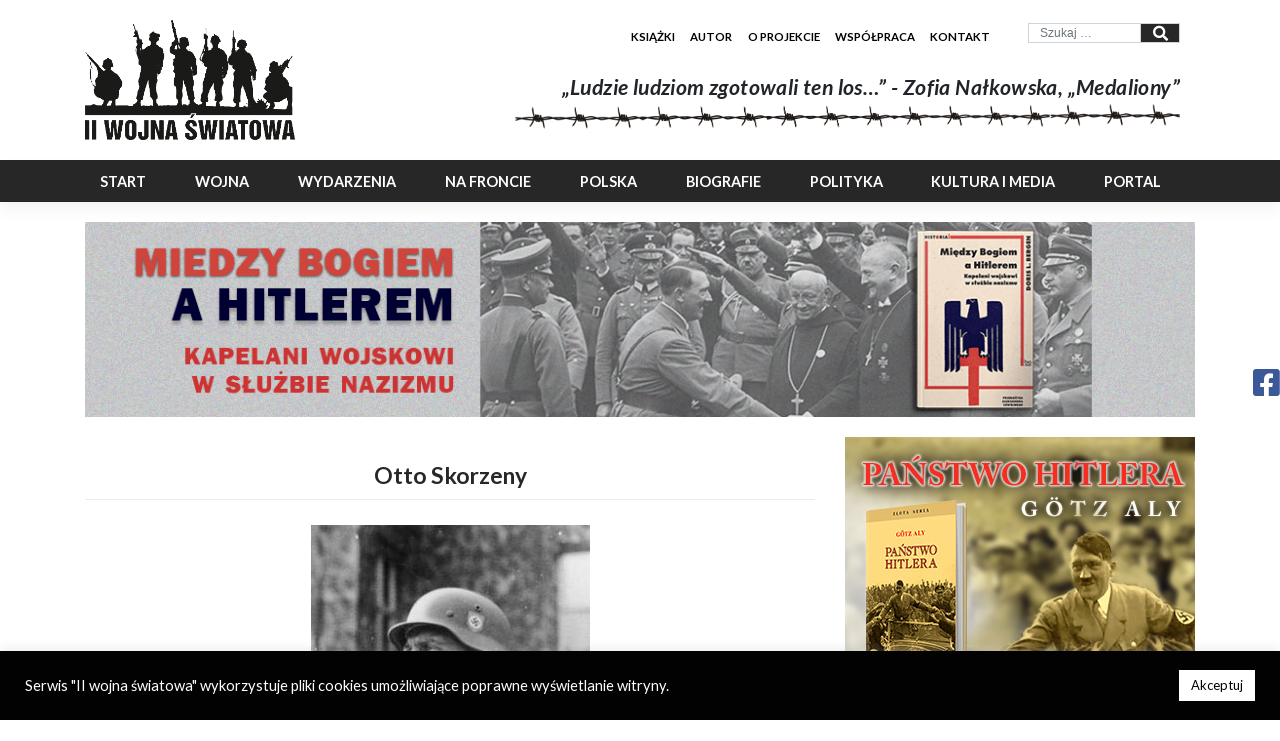

--- FILE ---
content_type: text/html; charset=utf-8
request_url: https://www.google.com/recaptcha/api2/anchor?ar=1&k=6LcNwgMcAAAAADgjAz3030QAFqi98szZJY95sW0R&co=aHR0cHM6Ly93YXJoaXN0LnBsOjQ0Mw..&hl=en&v=cLm1zuaUXPLFw7nzKiQTH1dX&size=invisible&anchor-ms=20000&execute-ms=15000&cb=8xriwnmjkj7z
body_size: 45167
content:
<!DOCTYPE HTML><html dir="ltr" lang="en"><head><meta http-equiv="Content-Type" content="text/html; charset=UTF-8">
<meta http-equiv="X-UA-Compatible" content="IE=edge">
<title>reCAPTCHA</title>
<style type="text/css">
/* cyrillic-ext */
@font-face {
  font-family: 'Roboto';
  font-style: normal;
  font-weight: 400;
  src: url(//fonts.gstatic.com/s/roboto/v18/KFOmCnqEu92Fr1Mu72xKKTU1Kvnz.woff2) format('woff2');
  unicode-range: U+0460-052F, U+1C80-1C8A, U+20B4, U+2DE0-2DFF, U+A640-A69F, U+FE2E-FE2F;
}
/* cyrillic */
@font-face {
  font-family: 'Roboto';
  font-style: normal;
  font-weight: 400;
  src: url(//fonts.gstatic.com/s/roboto/v18/KFOmCnqEu92Fr1Mu5mxKKTU1Kvnz.woff2) format('woff2');
  unicode-range: U+0301, U+0400-045F, U+0490-0491, U+04B0-04B1, U+2116;
}
/* greek-ext */
@font-face {
  font-family: 'Roboto';
  font-style: normal;
  font-weight: 400;
  src: url(//fonts.gstatic.com/s/roboto/v18/KFOmCnqEu92Fr1Mu7mxKKTU1Kvnz.woff2) format('woff2');
  unicode-range: U+1F00-1FFF;
}
/* greek */
@font-face {
  font-family: 'Roboto';
  font-style: normal;
  font-weight: 400;
  src: url(//fonts.gstatic.com/s/roboto/v18/KFOmCnqEu92Fr1Mu4WxKKTU1Kvnz.woff2) format('woff2');
  unicode-range: U+0370-0377, U+037A-037F, U+0384-038A, U+038C, U+038E-03A1, U+03A3-03FF;
}
/* vietnamese */
@font-face {
  font-family: 'Roboto';
  font-style: normal;
  font-weight: 400;
  src: url(//fonts.gstatic.com/s/roboto/v18/KFOmCnqEu92Fr1Mu7WxKKTU1Kvnz.woff2) format('woff2');
  unicode-range: U+0102-0103, U+0110-0111, U+0128-0129, U+0168-0169, U+01A0-01A1, U+01AF-01B0, U+0300-0301, U+0303-0304, U+0308-0309, U+0323, U+0329, U+1EA0-1EF9, U+20AB;
}
/* latin-ext */
@font-face {
  font-family: 'Roboto';
  font-style: normal;
  font-weight: 400;
  src: url(//fonts.gstatic.com/s/roboto/v18/KFOmCnqEu92Fr1Mu7GxKKTU1Kvnz.woff2) format('woff2');
  unicode-range: U+0100-02BA, U+02BD-02C5, U+02C7-02CC, U+02CE-02D7, U+02DD-02FF, U+0304, U+0308, U+0329, U+1D00-1DBF, U+1E00-1E9F, U+1EF2-1EFF, U+2020, U+20A0-20AB, U+20AD-20C0, U+2113, U+2C60-2C7F, U+A720-A7FF;
}
/* latin */
@font-face {
  font-family: 'Roboto';
  font-style: normal;
  font-weight: 400;
  src: url(//fonts.gstatic.com/s/roboto/v18/KFOmCnqEu92Fr1Mu4mxKKTU1Kg.woff2) format('woff2');
  unicode-range: U+0000-00FF, U+0131, U+0152-0153, U+02BB-02BC, U+02C6, U+02DA, U+02DC, U+0304, U+0308, U+0329, U+2000-206F, U+20AC, U+2122, U+2191, U+2193, U+2212, U+2215, U+FEFF, U+FFFD;
}
/* cyrillic-ext */
@font-face {
  font-family: 'Roboto';
  font-style: normal;
  font-weight: 500;
  src: url(//fonts.gstatic.com/s/roboto/v18/KFOlCnqEu92Fr1MmEU9fCRc4AMP6lbBP.woff2) format('woff2');
  unicode-range: U+0460-052F, U+1C80-1C8A, U+20B4, U+2DE0-2DFF, U+A640-A69F, U+FE2E-FE2F;
}
/* cyrillic */
@font-face {
  font-family: 'Roboto';
  font-style: normal;
  font-weight: 500;
  src: url(//fonts.gstatic.com/s/roboto/v18/KFOlCnqEu92Fr1MmEU9fABc4AMP6lbBP.woff2) format('woff2');
  unicode-range: U+0301, U+0400-045F, U+0490-0491, U+04B0-04B1, U+2116;
}
/* greek-ext */
@font-face {
  font-family: 'Roboto';
  font-style: normal;
  font-weight: 500;
  src: url(//fonts.gstatic.com/s/roboto/v18/KFOlCnqEu92Fr1MmEU9fCBc4AMP6lbBP.woff2) format('woff2');
  unicode-range: U+1F00-1FFF;
}
/* greek */
@font-face {
  font-family: 'Roboto';
  font-style: normal;
  font-weight: 500;
  src: url(//fonts.gstatic.com/s/roboto/v18/KFOlCnqEu92Fr1MmEU9fBxc4AMP6lbBP.woff2) format('woff2');
  unicode-range: U+0370-0377, U+037A-037F, U+0384-038A, U+038C, U+038E-03A1, U+03A3-03FF;
}
/* vietnamese */
@font-face {
  font-family: 'Roboto';
  font-style: normal;
  font-weight: 500;
  src: url(//fonts.gstatic.com/s/roboto/v18/KFOlCnqEu92Fr1MmEU9fCxc4AMP6lbBP.woff2) format('woff2');
  unicode-range: U+0102-0103, U+0110-0111, U+0128-0129, U+0168-0169, U+01A0-01A1, U+01AF-01B0, U+0300-0301, U+0303-0304, U+0308-0309, U+0323, U+0329, U+1EA0-1EF9, U+20AB;
}
/* latin-ext */
@font-face {
  font-family: 'Roboto';
  font-style: normal;
  font-weight: 500;
  src: url(//fonts.gstatic.com/s/roboto/v18/KFOlCnqEu92Fr1MmEU9fChc4AMP6lbBP.woff2) format('woff2');
  unicode-range: U+0100-02BA, U+02BD-02C5, U+02C7-02CC, U+02CE-02D7, U+02DD-02FF, U+0304, U+0308, U+0329, U+1D00-1DBF, U+1E00-1E9F, U+1EF2-1EFF, U+2020, U+20A0-20AB, U+20AD-20C0, U+2113, U+2C60-2C7F, U+A720-A7FF;
}
/* latin */
@font-face {
  font-family: 'Roboto';
  font-style: normal;
  font-weight: 500;
  src: url(//fonts.gstatic.com/s/roboto/v18/KFOlCnqEu92Fr1MmEU9fBBc4AMP6lQ.woff2) format('woff2');
  unicode-range: U+0000-00FF, U+0131, U+0152-0153, U+02BB-02BC, U+02C6, U+02DA, U+02DC, U+0304, U+0308, U+0329, U+2000-206F, U+20AC, U+2122, U+2191, U+2193, U+2212, U+2215, U+FEFF, U+FFFD;
}
/* cyrillic-ext */
@font-face {
  font-family: 'Roboto';
  font-style: normal;
  font-weight: 900;
  src: url(//fonts.gstatic.com/s/roboto/v18/KFOlCnqEu92Fr1MmYUtfCRc4AMP6lbBP.woff2) format('woff2');
  unicode-range: U+0460-052F, U+1C80-1C8A, U+20B4, U+2DE0-2DFF, U+A640-A69F, U+FE2E-FE2F;
}
/* cyrillic */
@font-face {
  font-family: 'Roboto';
  font-style: normal;
  font-weight: 900;
  src: url(//fonts.gstatic.com/s/roboto/v18/KFOlCnqEu92Fr1MmYUtfABc4AMP6lbBP.woff2) format('woff2');
  unicode-range: U+0301, U+0400-045F, U+0490-0491, U+04B0-04B1, U+2116;
}
/* greek-ext */
@font-face {
  font-family: 'Roboto';
  font-style: normal;
  font-weight: 900;
  src: url(//fonts.gstatic.com/s/roboto/v18/KFOlCnqEu92Fr1MmYUtfCBc4AMP6lbBP.woff2) format('woff2');
  unicode-range: U+1F00-1FFF;
}
/* greek */
@font-face {
  font-family: 'Roboto';
  font-style: normal;
  font-weight: 900;
  src: url(//fonts.gstatic.com/s/roboto/v18/KFOlCnqEu92Fr1MmYUtfBxc4AMP6lbBP.woff2) format('woff2');
  unicode-range: U+0370-0377, U+037A-037F, U+0384-038A, U+038C, U+038E-03A1, U+03A3-03FF;
}
/* vietnamese */
@font-face {
  font-family: 'Roboto';
  font-style: normal;
  font-weight: 900;
  src: url(//fonts.gstatic.com/s/roboto/v18/KFOlCnqEu92Fr1MmYUtfCxc4AMP6lbBP.woff2) format('woff2');
  unicode-range: U+0102-0103, U+0110-0111, U+0128-0129, U+0168-0169, U+01A0-01A1, U+01AF-01B0, U+0300-0301, U+0303-0304, U+0308-0309, U+0323, U+0329, U+1EA0-1EF9, U+20AB;
}
/* latin-ext */
@font-face {
  font-family: 'Roboto';
  font-style: normal;
  font-weight: 900;
  src: url(//fonts.gstatic.com/s/roboto/v18/KFOlCnqEu92Fr1MmYUtfChc4AMP6lbBP.woff2) format('woff2');
  unicode-range: U+0100-02BA, U+02BD-02C5, U+02C7-02CC, U+02CE-02D7, U+02DD-02FF, U+0304, U+0308, U+0329, U+1D00-1DBF, U+1E00-1E9F, U+1EF2-1EFF, U+2020, U+20A0-20AB, U+20AD-20C0, U+2113, U+2C60-2C7F, U+A720-A7FF;
}
/* latin */
@font-face {
  font-family: 'Roboto';
  font-style: normal;
  font-weight: 900;
  src: url(//fonts.gstatic.com/s/roboto/v18/KFOlCnqEu92Fr1MmYUtfBBc4AMP6lQ.woff2) format('woff2');
  unicode-range: U+0000-00FF, U+0131, U+0152-0153, U+02BB-02BC, U+02C6, U+02DA, U+02DC, U+0304, U+0308, U+0329, U+2000-206F, U+20AC, U+2122, U+2191, U+2193, U+2212, U+2215, U+FEFF, U+FFFD;
}

</style>
<link rel="stylesheet" type="text/css" href="https://www.gstatic.com/recaptcha/releases/cLm1zuaUXPLFw7nzKiQTH1dX/styles__ltr.css">
<script nonce="CZBCagbQk1nyHYRv42YZGQ" type="text/javascript">window['__recaptcha_api'] = 'https://www.google.com/recaptcha/api2/';</script>
<script type="text/javascript" src="https://www.gstatic.com/recaptcha/releases/cLm1zuaUXPLFw7nzKiQTH1dX/recaptcha__en.js" nonce="CZBCagbQk1nyHYRv42YZGQ">
      
    </script></head>
<body><div id="rc-anchor-alert" class="rc-anchor-alert"></div>
<input type="hidden" id="recaptcha-token" value="[base64]">
<script type="text/javascript" nonce="CZBCagbQk1nyHYRv42YZGQ">
      recaptcha.anchor.Main.init("[\x22ainput\x22,[\x22bgdata\x22,\x22\x22,\[base64]/[base64]/[base64]/[base64]/[base64]/KHEoSCw0MjUsSC5UKSxpZShILGwpKTpxKEgsNDI1LGwpLEgpKSw0MjUpLFcpLEgpKX0sRUk9ZnVuY3Rpb24obCxDLEgsVyl7dHJ5e1c9bFsoKEN8MCkrMiklM10sbFtDXT0obFtDXXwwKS0obFsoKEN8MCkrMSklM118MCktKFd8MCleKEM9PTE/[base64]/[base64]/[base64]/[base64]/[base64]/[base64]/[base64]/[base64]/[base64]/[base64]/[base64]\\u003d\\u003d\x22,\[base64]\\u003d\x22,\x22ScKfEsOSw7ckDcKSPcOjwq9VwqsBbiRsSFcoU8KewpPDmyLCq2IwMV/Dp8KPwp/DmMOzwr7DvcK2MS0sw7UhCcO7MlnDj8KTw5FSw43ChMOnEMOBwoTCqmYRwrfCg8Oxw6loJgxlwqrDscKidyNzXGTDo8Omwo7DgyZFLcK/wojDp8O4wrjCjsKULwjDllzDrsOTMMOiw7hsfUs6YRbDn1pxwrzDr2pwVsOHwozCicO2ajsRwpY2wp/[base64]/DriIQw5cvw6JsUMKeIwDCusOUB8Ktwo/Do8OQwqgJR3/CkHbDiislwqUdw6LChcKTX13Ds8OQIVXDkMO/bsK4VxvCqhlrw6Bxwq7CrA8+CcOYOyMwwpU4asKcwp3DgFPCjkzDijDCmsOCwq3DjcKBVcO/[base64]/[base64]/[base64]/fMO3woDDiHVnwqLCicOdw7EZw7rDkcO5w6DCpUTCv8O7wrsLBC7Ds8ORSy5QOcKyw60Dw5UCKygdwq85wrJ0bgbDn1IRGcKrOcOef8KiwrE/w7oCwqnDsmQnbDfDmlc9w4VfKH9wHsKPw4zDnHcpWHzCj3rClMOgEMOTw7jDvcOUawgmBitLISPDvF3ChW3Dmys0w7lhw6JswppMViMdBsK6VkFgw6kfJBjCvcKfPXbCgMOhYMKOR8Oawr/CksK6w64Uw6xzwokyV8OzI8KNw5XDmMOjwoonK8KIw5p1wpbClcOFLsOuwpRiwowceip9PBAhwrjCgcOrfsKmw54pw5DDocKmBsKSw5jClA3Crx/[base64]/CnsOkTMOzFzgCw6jDk1DCt1HDgcOgwqjDp8KnLCF0IMO3wr1BQxBqwqbDkDsJZMKPw4LCsMKPGEjDqitSRxPCvznDvMK/wr7CkD/[base64]/DqgMOw4lgdMOhW8KmW3YGwrc0MsOzM0jDtMOWHxjDjMO4CcOCW3fCsX5+AC/CuhnCp0l/[base64]/w5jDjCAWwpHDr3oHwqowwonDnMOcwpPChcKqw77DpldYwofCtmMkKiDDhsKLw5k7FH51CVnChC/[base64]/CimvDhSXCnRbDpjHCqCnDnms7UDk5woFGwofDp0tqwr/[base64]/w7bDgXzDvj3CocKvJBQ2csK6bsKowoDDpsKOVMOtWzJzJAlPwqfCo1rDnsOVwpnCu8OwccKLKQzCmTcmwqPDv8OjwpTDgMKiNSvChlUZw4rCsMOdw4l6eyPCvAksw6BSw6vDqGJDHcOFXj/DnsK7wqRdWSFxccKTwr4Hw7/Cr8OIwqUXwo7DgW4bw7RhKsObXcOwwplow5bDm8KIwo7DiTVyLwzCvXVOMMORw67DpU4LEsOIFcKZwojCh2R4NDPDhsKnCTvCjyR4HsOMw5TCmsKFbUjDgXzCn8K/L8O0JGXDmsOrO8OHwpLDsBsVwoDCq8OUOcKVacOQw73Cpjp/[base64]/DtDvCm08mUWk8S8K3w4waKcOPw5zClMKfw7UYbTBVwpfDvx3ChMKaUVpoJV7CpWXDqyZ6emx0wqDDm29yI8KubMOheR3Cp8OtwqnDg0zCssKZP0TDi8O/wpB0w6hNemAWCzDDlMO9SMOEc0wOCMOXwr0Uw4zDsC3CnHs1w4HDpcOJJsOITFrDjjYvwpdmwrrDqsK3fnzCvENBAsOywq7DlMO/HsKtw7nCtgrDiDwZDMKTQyMuRcKUWMKSwqgpw6k3wqXCgsKvw5HCoFYXwp/Ch3h5EsO+woU5FMKkMEEqS8OCw7XDocORw7vCqlLCnsKMwofDmRrDh13DtQPDv8KsLG3DhyrClEvDnhB4wq4pwrI1wqbDnjlEwpbCpyMMw73DgQfDkHrDhQfCp8Ksw4o0wrvDt8KJE0/[base64]/Dq8KDDcOSCMKsIcOsw5AFwpLCvcOsBsOQwqrCscOKCiE3woIWwrDDicOZeMKtwqRhw4TDiMKPwqJ/[base64]/c0lifD/[base64]/A15aw4BDZcKRw5sFJsO4wo4rwqvDhg/CmsOULMKBV8KVA8ORZsKVXsKmw607ERfDlG/DrgcKwpNawo81AVw+NMKnYsOVT8ONdsOjSMOxwqnCmA7ClMKOwr0OfMOeM8KzwrAnK8ORbsOrwq/CpiNLw4JDVzTCgMK+RcOfT8OBwrZhwqLCmcOzNDtNV8KncMOnaMKkcSwhH8OGw7PCgQLCl8K/wrl2TMKkYHxpbMOuwpPDgcK0RMO3woYGUsOtwpEyUHfCln/[base64]/bcOkw5Rxw5PDjCIJMw80CMOSY13CpMO/[base64]/[base64]/wqLCnMOJcBBgS8KXw5HDlcK5w4nDhsKeKU7CpcOtw5HClBDDsAPDnFY+DjrCmcO9wrAZXcK9wqdjbsOvRMKTw4UBYlXCtBXCkm7DqWrDrMObC1fDgi8Hw4rDgzPCkMO8AUhjw5jDosOkw7gFw5J2CX96fANRF8Kfw7xZw4Yqw6/[base64]/[base64]/IkHCsyPDkCrCucOzw5o0wqbCvcOXMy/DjDZYwrhoUsKcNWrDhTE6a3HDjMOuc2xHwoFGw6Viwo0twpc3YsK0JcKfw4s3wrwMM8KDSsOVwo85w7fDlFR/wqYOwrbDs8OgwqPCljM5wpPCvsOrG8OBw73Cp8KOw4ACZg89DMO5RMOBOC0Mw5M9HsOFwq/DvTMSHyXCs8O/wrZ3GsOqfFHDicONE3x/wp1xw5rDoEbChnFsKhTChcKGCsKYwpckTRcvXyEIWcKGw59UNsO3O8KmRRxOwq3DsMKjwoRbA2TCoUzCucKzB2JnWMKeSj7Cr03DqEV1TyAuw5HCqMKgwrfCmnzDv8Ogwr0RIsKhw4/Cv2rCusOIRMKpw4EaGMK+w7XDk1DDp1jCtsK1wq3CjTXCscK1X8OEw7DCh2MYScK6wpdPScOFGh9RR8KQw5YowqdIw4HDpWEIwrbDoHhjR18lIMKFGSk4OH/DukJ+ej1xAgY+ZR/Dmx7DvS3Chi3DpcKiFUXDkHzDlS5kw7XDhlpRwokwwp/DllnDiXldeHXCo1YiwoLDi07DmMKHKEXDgW0bwq9eBBrClcK8w7cOw6jDphRzDFo8w5orQcOPQmbCksOewqEsesKWR8Kiw5kjw6ldwoF+wrXCtcKlTmTCllrCh8K9LMKmw7lMw5jDjcO4w6TDrA/CoFrCgBNsL8KwwpoRwpxVw69GZMKHf8OHwovDlcOPB0zCn0/DscK6w7nCoGLDssOnwrxUwrUCwq4/woV9YMOcWGLCh8OzZ0lUJMK9w6ACYFhhw5ogwrXDtzFCccOLwpUrw4RQMMOMWMKswrbDncKnVV7CuiHChG/Dm8O/ccKXwp4eCwXCrQfCkcO5w4HDtcKqw6rCgG7CqMKWwoDDjsKRwq7CnsOOJMKjTWYeMB3Ci8OTw47DsgZsZxNdA8OiCDIAwpvDkRfDocOawp7DicOnw7/DrhvClgYFw7rDizLClVw/w4jCncKfX8Kxw6XDk8O0w6MzwoxUw7fCvkQsw6tsw44VVcKTwqPCu8K9OMOtwojCtzTCrMO+wprCvsK3aF7CqMOcwpc4w4luw4kLw6AZw7DDg1/[base64]/CjB3CiMOsw5rCvcOtLVjDtyTDtCpMwptbw51pPlE8wqnDpcKGBS92Y8O+w4txLE0XwplbPwHCtUNOa8OTwpMcw6VaI8OSecKzVDgSw5jCgCVcChJnT8OTw6cXfcKQwovCnVt7w7zChMOXw64Qwpdlw4vDl8OnwrXDiMKaHU7CpsOJwpMAwpUEw7VRwoh/Z8KHZMKxwpEtw4hBCFzDnjzCkMKbdsKjZi89w6szYMOZDxnCtA5QdcK8BcO2cMKhYcKrw5vDvMOfw7jCrcKjA8ORVcOsw7bCrh4Sw67DnzvDj8KfUg/CrHkYcsOQQsOBwoXCiQQVesKAKcOVwpZtTsO+SjxzRy7CpwAVwr7DicK/w7NEwqI/OUZDLCPClGzDlMK5wqEIWW8ZwpTDvB3Do3BtdwcvKMOywp9kCQowKMOYw6fDpMO3EcK/[base64]/CucO3wqlVw4vDpsO2w7/Dqlgbwq7DtsOQw4F0wrHCkHY3w5JSC8KQwq/[base64]/Dqkk0MjdewoDCmMOEw5BGwrPDm0XCngbDmH0dwq/DsUfDtAPCiW0aw4kZAzMDwp7DvjDDvsOPw6LCjgbDsMOmNsOwJMKGw4Uuf0E5wrp0wqQWFiHDnHvDkFnCjwfDrSXChsOsccOfw5IIwpLDuGzDoMKQwpYqwqjDjsOTX3xpAsOpNcKAwpQpwolMw4N8EBbDlBfDusKRVhLCp8KjeBBVwqZISsKwwrMww7o/[base64]/w4UowpbCrcKCwoXDoMKQwo3Dl8K/wrrChklKDRnCk8O8WMKvKGMywoJgwp3CscKIw5rDqyLCmMK7wq3DpQZqBRcWbHTCnlHDisOYw4k/[base64]/[base64]/[base64]/[base64]/CnlHDt3ZIw7gzw6fDlBx4dm4BFcKJw4lSw78lwqRNw6PCoBvCpynDm8Knwo/Dhk8ScMKcw4zDihckMcOVwp/[base64]/Co3okwqgVwq1Ow7HDlFDClMO/R8KWw6Y0PMKMQcKEwoFnHcORw41Ew6/DksKgw6bDry3CpAY+cMO5w7pgIxPCscKmC8K3WMORVCg2Fl/Cs8OhXD0xUsOLSMOOwptcGFTDk1EwIjt0wrZ9w6MyWcKlecOtw4bDqAfCqFdqeFbDqCHDrsKWLsKuJToyw40BXQnCkUJKw4M1w4/DhcKdGWzCsWHDqcKFdMKSTMK4w74vBMOeHcKEKn7DtBYGNsOMwp7DjnFSwpvCoMKJZsK3DcKbH0wAw7J2wr8uw4InfXBYP1/DoBrDicOgUTZAw6LCmcOWwoLCohN8w64/wqjDlDLDmi0twojCmcOYLMOFa8O2w7hUP8OqwpsTwqfDscKbTiREfcOaCsOhw6jDg0Jlw5MZwqzDrGTDgmFDbMKFw4Y8wp8MCXfDkMOAahnDiXJOO8KmFiLCvU/CjETDggZUCcOfMMKrw7jCpcKYw73DlsKGfsKpw5fCl13CjG/[base64]/CsMKWHhDCpcO+wozDncK3w4Jaw71GfMKkworCg8K4w4jDgFLCiMKDIiBqT3fDlMOCwrI9ATkWwqTDox9+X8Kiw48OWsKmYGPCoz3Co2LDhQs0Ky3DvcOGw65XG8OeFC3Ch8KWAmx2wr7DgcKawpXDiW/DmURJw4A0RcOnOsORfSYTwoHCtj7DhcOeMTjDqHVVw7XDssKmw5MpJcOnKn3CmcKyXGnCsGpZWsOgP8ODwp/DmsKeeMKHMcOOPnV6wqPDisKXwpzDs8KIFyfDoMKkw6t8P8Kww6PDpsKqw6kMFQnCrMKbDQs5XAXDh8Ojw6HCssK8XGY0ccOHMcOIwoYdwq1PeVjDl8O8w6ZVwq7CjTrDv3/DqcOUVcK3XBwzKsOowphnwpDDti/DmcOJUsOAHTHDoMK6csKQwo0mehJIEWJCGcOPc17CrsOWZ8OZw6LDusOmNcOww7h4wq7Co8KDwo8Yw4wpIcObGTc/w40aXcONw7Rtw580wrLCncOYwo/CiQ/CmsK5csKZMSlkT0U3bsOKQsKnw7Z7w4zCpcKmw6DCucKsw7DCuGgHegZhAi98JDBdw73DksK0JcOiCA7Clz7CkcKEwoDDvhzDncKUwo5vF0HDoQhzwq18I8Oew4sawrtrGXrDrsOHJsKqwrtrQTsbw4TCisOSBALCssKmw7/Ch3zDoMK+Cl1PwqhUw60Dd8OWwoZdUlPCqUV7w70JSsKncy/CpCzCmSzCj0dmM8KxLsORdsOrO8OpaMOew4xTFnVvImbCq8OqOwnDvsKGw6nDnxLChcK7w7JwWF3DlW/Cv1dbwo4kJsK8QsO3wo86UFZAT8ONwqJ2JcKxcRvDpCbDoQMkJBkFTsKJwox/f8KCwptIwoRrw6DCi1x3wp9IeR3DlMOPc8ORARnDpBFJI0/DtHHCncOxUMOIEzIhY07DkcOvwqfDrifCvRg/wr/CvSDCicK+w6bDqMKEHcOsw5/DtcKCZCQME8KLw5vDkWN6w5rDiGPDl8OkLH/DhlRrdWcrw6HCrQ/Dk8KgwpLDlT13woMBwohuwqktWnnDojHDhsKqw6HDvcKVUMKHYTt+bAXCmcK2DwfCvE4vw4HDs0AXw4dqRXR8AzJCwpbDucKRKVR7wrXCqlYdw4gawp/[base64]/CncKIw7NFwobCrcKkLTwRLVJGwqvCq1NBLQ7CjVtuwpPCtcK+w7BEMsOSw4YEwpNewp8BVC7CiMO2w6p0a8OVw5AHasKnwpZ5wrzCiyRbG8KFwobCiMOSw4VhwozDvgTDumEaBTojWA/DhMKpw4hfdlMAw6rDvMKzw4DCgnvCpcOSXlU/wpbDgE9/BsKWwo3DmMKYbcOaGMKewrXDk2wCP0nDvQnDtMOlwrnDjwbCmcOOJCPCgcKOw48HeHbClmLDhALDpXXClywrwrHDkU9zVRMFYsKwTiI/V3jCkcKNcmcIXMOjEcOkwr4xw6dPUMKgVXs3wpHCn8KEHTXDlcK+AcK+wrVTwpdiVBIEwpDDsD3CoR1Uw4oAw7NiccOZwqFmUDPCgMK5an0yw7jDisOYw5vDpMOzw7fDrFXDoAPCp2fDpm7Ck8KrW3XCjGYxB8Ovw5l1w6/DiX3DvsOeA1LComvDpsO0BsOTOcKKwoLClHodw6skw44RCcKtw4lKwrDDsU7CnMK/[base64]/Dv8O8w49Dw6XCkcOMNcKSwqtpSMKAbGjDuGPCumfChEdRw4MFRCl9FhjCnCgzN8OdwrJqw7bCnsOewpvCt1c3LcO4AsOLWmI4KcOqw506wo7Cky12wpIMwowBwrrCtwFvCz5aOMOUwrXDmzfCk8KfwrXCng3Cl3nDiGc/[base64]/wpN1w40Swq7DpjsxQC3DiMO2I8K2wrnCo8KWMsKgJcOFBG7DlMKYw5XCpBZ8wr/DicKyBMOHw5k2GcO6w4nDpCVUJUQywq4hb2/Dm0w+wqLCj8KnwpgOwobDmMO+w47CncK0KUPCqkHCmQfDocKEw7RRacKCfcK6wqlhHxXCh2zCqmc2wqFCNRPCs8Kfw6vDkDgsABJjwqt0wqF6woFdOi3DtHvDiEZOwrhJwronw69dwovDsk/[base64]/CmcKSBX0cIFFNL8OAwrcQw7MJwq7DmMOPwoXCsk9nwoE3wr7DgcOVw6jDkMKfKgsgwoYNHiwwwqvDl0JKwoZwwqPDpMKvwqJvEGsQQsK4w693wrY2Sz93RcOaw7w5WVZ6Rw/ChHDDp1wLwpTCpn3DusOJBT5xfsKewqbDlS3ClVw/BTjDkMO2wo84wq5Xf8Kaw7/DkcODwo7Dh8OZwr7CicKsP8O7wrfCoX7CgMKnwqBUI8KWPw5yw73CtsKuw6XCiDjCnXoPw4rCpw0lwqIcwrrCpMOjMC/[base64]/[base64]/w60bCsKXeTZvwrUfw77DgsKXwqTCrMKlcsOHwqzCq2p2w7PCoXXCv8KxW8K/KMONwoo4PsK/AcKCw5YuTMOew7TDnMKMfmkqw5x/CcOvwqxJw4x0wrTDiETCn3XCv8KgwpHCmcKVwrLCuiTCrMK7w5zCncOONMOQd2kIJGNlEmHDkFYNw6bCuzjCgMOheUsvSMKMdiDCvwHCm0HDjcOEEMKpTx/DosKdThDCp8KMCsO/al3CqXbDqCzDoAhqUMK/wq5mw4zCh8KywpTCjlHDtm5OOVl2C25aScKAHx9aw4DDt8KIBhkwLMONAS9uwqrDqsOGwptrw7fDrmbDhRvCm8KIQWzDiVcUN2hSPGc/[base64]/[base64]/[base64]/w7McwqM7wovDgcOow4PCnSwpanjCv8Ozw6cRw6MkOiDCjwTCq8KJVzbCvsKkw4zChcKow53CsiAzRTQuw4New6/CisKdwpYjLsOswrbCkQ8owojCsWHDliTCjsKtw7UIw6svf2orwrEyHcOMwqwOTWrCtgTCqGxLwpVAwo45MUrDu0PDpcKTwoRDd8OawrHCicO8cT5fw7Zjb0M7w5cVZMKhw7BiwqNFwrM1C8KVK8Kxw6MwexZyJy7ChD13PUnDscKzA8K/[base64]/CtDXDrkMQA2RqwpVXw47Cv39ywqtTw4VZBjDCqsOVRcKTw4/CrkggRxlpQR3DrMKNw63Dt8KYwrdkcsO9MjI3wprDpDdSw7/Cv8KrESbDmsK0wqwQfQDChSQIw4YGwrHDhUw4SMKqeU5GwqkJLMKDwr4jwpB6W8O4X8Ksw7Z1LzLDuEHCkcKhMcKLDsK+asK+w7nCpcKAwqUTwoDDmUEPw7XDrBXCvGlVwrMsL8KVXwDCgcOuwpjCs8OwZsKmTcKaEgcSwqxkwqgrO8OJw5/DrU/DoTp3D8KTLMKXw7HCr8KIwqbDusOgwrvCksOabMOGFhAyN8KSB0XDsMOKw5kgZjYSIlPDqsKsw4PCjAlwwq1ww5UBYBbCqcOWw5XDgsK7wqdZOsKgwpXDm2nDm8KhAxYjwpXDpnIrMsOfw5EJw5ESVsKhZStGZXNmw75FwqHCpAopw5/CjMK4MFHCm8K5w4fDgsKBwojDoMKDwqNUwrVnw7fDjnhXwofDv3IkwqHDn8O/woE+w6LCi0J+wq3CkXzDh8KMwqxXwpUfY8O5KxVMwqTDiyvCun3DnWXDn2nDuMKHCEp+wqNbwpLDmgDDi8ONwoguwoJofcO6wpPDlcKwwpHCjQQkwr3Cu8OrPQA7wr/[base64]/DnVJMW8KkwrHDs8Obw7LDosKmw4DDjxPCgE3CrMKYw6TCssKvw7LCtyjDvsKHO8K/clzDvcO3wqPDuMOPw77DnMO6wr8DMMKKwplaEBBzwpVywpJYFMO5wpDDjUfCjMOmw4zDi8KJD1tjw5AtwrfCosO1wrsSF8KkQ2jDr8Ogwp7Ch8OAwpTCuijDnRnCo8Oyw6fDgsO0wq84woZROMKLwrkMwr1TXsO7wr0QWMK3w4JHbMKGwp1hw75Jw5zCnBzDvx/CvWnCrsK/NsKHwpRRwrzDq8OYDsOCAmMaBcKrfCF3a8OUGcKRT8OQKMOSwoLDjErDlsKXw4HCty3DvwV9dzPCgCQtw7Yuw4o3woLCgS7DgD/DncKvMMOEwqRUwqDDmsK3w7fDpHsAQMKQJMK9w5bCgsO+OTNDC3jCgV0gwpLDhmd+wq/CvxDDo2Rrw7lsOx3CncKpwrgIw5bCtxVGEsKdGMK/[base64]/[base64]/[base64]/[base64]/Cs8KBwo1yw53CpDvClGrCsH7CvUvCh8O+RcK6T8OhE8OiGMKTFG8jw60Jwop+acOFD8OyGA8PwprCscKcworDsDdXw74Jw63DosKuwpICW8Otw5nClh7Cv2TDgMKXw4VsTsKJwolNw5jDi8Kdwp/ChgHCuRolb8OHwoZVTcKHC8KNcjVKZF9kworDicKKUG4IZcOJwp4jw6wlw7dHMBNhZDNTBMK0b8KUw6nClsKSw4zCrU/Dp8KEPsKjI8OmF8K2w4zDh8OOwqbCvz7CjCckOVppVFDDv8OIQcOnD8KgKcK+woESDnhSeELCqSPDtnV8wpnDpFVAYcKvwpTClMKOw4NkwoY1wr7DhcOIw6fCucOUbMKjw4HDsMKJwrZabmvCoMOzwq3DvMOXLn/CqsO4wpfCmsKeBhHDrQU7wq5SPsKkwrbDkTgaw5QPX8O+U3wjTlFaworDl0odUMOReMKue3UiSDlTPMOpwrPCicKVWsOVPHNGXHTCvhpLaQ3CscOAwqrCjVvCq0/[base64]/CghR0LcOFw7zDlsOawovDpyPDqsKmUhRzwrnDiHZ+AMOvw4Buw5LCpsOUw41nw45Jwr/Cs0lRRiXCjsK8PgMXwr7ChsKeeThIwrHCs2DCjQAEECnCsnccPhTCpXLCvxlXOk/CgcO9w67CvTHCvHcsGcOjwpkQT8ObwpUGwo3CnsKaHAxawrzCgxjCmjLDpDDCjkEESMOROsOlwoMnwoLDrBhywrbCgMKQw5/[base64]/DtsO3woHDoW3Cu8OHwo8NDyEvwohdw6UUwp/CgsKpVMK/GMKYIQvCrsOyTMOFExhMwpDDpsKuwqTDp8OFw5LDi8K2w6VXwqfCssOsSsOwacO4w4Zyw7AEwoI3JlPDlMOydcOWw7Aew4JGwr81di1Gw5UZw51UL8OCNFxAwrjDhcOiw7PDp8KbMwPDpzLDqSLDnn/CnMKLOMO7IA7Dl8OkD8Kqw5hHOHHDrk3DoBXCiw0Owq/CrxQywrvCscKiwqhbwqotIXDDqcOQwrE5A24gTsKnw7HDvMKtO8KPMsK8wpo0NsO3wpDDsMKGJDJPw6TCljxDVxtTw4/[base64]/[base64]/w5hjw5MEVcOnw6NlwpxewqfCgMOjGF/[base64]/DnR/Co8Omw7Amw4rDmcK5wpXCmVvDvsOEwpDDlMODw4pNFhTCo1/[base64]/CigdEJcKuYMKBwqFcw6Q6AcOARCspO0rClTfDisO6wpLDjUZ2w5HCm2zDm8KiKEXDl8O5KcOcw5QZHmXCtHMXXGvCr8KUIcO9wo84wrl+BgVcw6nChMKzBMKvwoR7w4/[base64]/CnMKIw7FUwojDn3ILZx7Cs8Ojwq15TcOywobDjwvDl8OQe0vCtGVRw77Cp8KFwpt6w4Q0OcOCEn1PCcKXwoQMZsO0fMO9wr3DvMO2w7DDpU91OMKNX8K1XhnCuHVOwp0BwpMEX8O6wqPCggrCrltZVMKgFMKcw7kNMlYAHgkKUsKWwq/Dkz7DiMKMwpbCmn8ZCXBsSyggw55Jw4fCnlVVwqfCukrCinbCusOiAMOEScKHwrwXPhHCmMKLdHTDuMOww4DDoQjDrAJLwpTDvXQDw4fCv0fDj8Oiw4YbwpbDi8OSwpVdwqcQw7hwwrZpdMK/GsOfKX/DtMK5MXgBccK7w6sjw63Dk23Ctx93w7nCgMO3wqRhOsKmLiXDgsOzNcOFXC7CpFzDo8KVVQVMCj7Dl8KDS1DCh8OnwqTDnCzDpxjDjcKEwotmLSMiVsOafXxpw4I4w5BGeMK0w71vennDrcOew77DkcKyI8OCw4NhYRTCk3/CtsKkbMOcw7HDgMOkwpfCpsO5wq/[base64]/CqcOPGMKHCsKNw7bDhDprUG3DusOfwpRswr55dDnCt0NlAAhGw4NKMSZow44Iw7PDl8OpwqlZX8KIwqdLO0xIJl/DssKHasOEVMO6An9pwrN9d8KTQTkZwqYPw44yw6rDusOBwp4vYCTDmcKOw4zDsjpfFmB9bMKLHGjDvcKMwppwfMKJcFoZDcKkScODwoIkWGIwdsO7QGrDgg/ChsKGw6PCjMO4fMO4wrUOw6DDicKKJTzCl8KGUMO4eBp4VMK7JkHCqAQww6bDuAjDunHCqSTDozbDqBU0wojDii/DucOjECwXM8K1wphCw7k5w6HDryE9w6lHBcKhCm3ChsONPcOjQD7Crx/[base64]/DpTZgw4zCisKqKCIzCQRbVsO9MXXCqA1kUhh7Nj7DjwXCm8OrE0U2w59CNMOkD8Kre8OEwqJuwo/DpHB9HD/CuRgATGZ4w5ZpMDDCvMOPc3vCojwUwqwbPXMEw4HDvMOkw7jCvsO4woNAw4zCmF1dwqfDkcKjw4XCpcOeWixWGsOsGibCnMKSQ8OqMDbCuAs+w7rDoMOtw4HDlMKQwowLcsOGBz7DvsKsw6Ilw7PCqxjDtMOFZsOiIsODW8KfXEZbw4FIAcKaJm7DjMOjTzzCsj/DgjErdsKAw7YKwrhiwoJXw5w4wolxw5QAIE0GwpNVw7NXQkPDrcOAI8K7bMOCHcOWTcOTSTzDpW4ew7pLcyfCt8OmDlMpW8KKdy/CrcOwc8KQw6jCvcK9YlDClsKxEEjCiMOlw63Dn8OYwoItNsKHwqgnYR7CjxbDsmXCjsO0H8OuA8OmIkxZwp/[base64]/[base64]/Dm8O9wp0tw6bCqsOBwqbCusOLUjsYGXTDn8OhOMK4QXPDsw0sa0LCqQI1w5vClAjCnMO4wpcuwr4HWnthYcKDw7IsJ31owqrCqhIuw5fDn8O9KCJvwooqw5LCvMOwN8Onw6fDuk8dw5/DoMOxUUDClMOtwrXDpQ4iNmUqw55pPcKZWjnCoBfDoMK6ccK1AsOkwr/Dtg/Cr8OdXMKJwpLDh8K5B8Ocw4Vxw7jCkilxf8OywptFLnXCpWPDtcOfwo/DscK/[base64]/CpTEQbQXCsR1DOsKRw5fCh0lfI8KFaQolScK6PB5Rw6/Co8KiUSLDicOVw5LDvyAEw5PDkcOHw6NIw6nDucOaZsKMVA8twrDCvSfCnUYFwq7Clk9TwprDoMK6LVQYacOLKA4VeHjDucO/cMKEwrLDm8OKdE42wqxiHcK9d8OVFMKSIsOgDsOrwrHDtsOCP37Csg1kw6TCi8K5YsKpwppxw47DjMOyPHlGFMOSw4fCk8O3SxQce8ObwrZFwp/DnXTDncOkwo8Zd8K0ZMOjGcO0wqPCmcOoX2kOw7Myw6xewojCj1fClMK0EMOmw7zDhiULwqdOwo12wpVPwr3DplfDpnTCvXNSw6PCp8Oow5nDmU3Dt8Oow7vDoHHCohzCvXjDoMOudXPDrSrDj8O/wpfCuMKaPsKkaMKvFMOBQMKvw7rCucKK\x22],null,[\x22conf\x22,null,\x226LcNwgMcAAAAADgjAz3030QAFqi98szZJY95sW0R\x22,0,null,null,null,0,[16,21,125,63,73,95,87,41,43,42,83,102,105,109,121],[5339200,629],0,null,null,null,null,0,null,0,null,700,1,null,0,\x22CvkBEg8I8ajhFRgAOgZUOU5CNWISDwjmjuIVGAA6BlFCb29IYxIPCJrO4xUYAToGcWNKRTNkEg8I8M3jFRgBOgZmSVZJaGISDwjiyqA3GAE6BmdMTkNIYxIPCN6/tzcYADoGZWF6dTZkEg8I2NKBMhgAOgZBcTc3dmYSDgi45ZQyGAE6BVFCT0QwEg8I0tuVNxgAOgZmZmFXQWUSDwiV2JQyGAA6BlBxNjBuZBIPCMXziDcYADoGYVhvaWFjEg8IjcqGMhgBOgZPd040dGYSDgiK/Yg3GAA6BU1mSUk0GhwIAxIYHRG78OQ3DrceDv++pQYZxJ0JGZzijAIZ\x22,0,0,null,null,1,null,0,1],\x22https://warhist.pl:443\x22,null,[3,1,1],null,null,null,1,3600,[\x22https://www.google.com/intl/en/policies/privacy/\x22,\x22https://www.google.com/intl/en/policies/terms/\x22],\x220w5Gd7OWovtHMo05qBasVoep68Hj9inYUTE9h7McQ4E\\u003d\x22,1,0,null,1,1762310280874,0,0,[240,29,251,123,190],null,[218,135,171],\x22RC-xUEMX5Gqja5tjQ\x22,null,null,null,null,null,\x220dAFcWeA5AJm63f7Rd3XLh98V6jHydZmAoOcVBlnENtyPGK3CZ7Cq7A-7TMBoPk0MFMTdUjMmAcJWn4C4GSx8Wr3aM77UyU-O5Cw\x22,1762393080840]");
    </script></body></html>

--- FILE ---
content_type: text/css
request_url: https://warhist.pl/wp-content/themes/ii-ws/assets/css/style.min.css?ver=6.8.3
body_size: 4349
content:
@import url(https://fonts.googleapis.com/css2?family=Lato:ital,wght@0,300;0,400;0,700;1,300;1,400;1,700&display=swap);

a, body, h1, h2, h3, h4, h5, p, span {
    font-family: Lato, sans-serif
}

body a {
    color: #333
}

body a:hover {
    color: #333;
    text-decoration: none
}

:root {
    --main-red: #960707;
    --main-dark: #272727
}

#content.site-content {
    padding-bottom: 0
}

.swiper-container-initialized {
    overflow-x: hidden;
    position: relative;
    max-width: 100%;
    overflow-y: hidden
}

.swiper-pagination-bullets {
    text-align: center
}

.top-header {
    padding: 20px 0
}

.top-header .top-header-logo img {
    width: 60%
}

.top-header .top-header-right .top-menu ul#menu-top-menu li a {
    font-size: .75rem;
    text-transform: uppercase;
    color: #000;
    font-weight: 600
}

.top-header .top-header-right .top-menu ul#menu-top-menu li a:hover {
    color: #960707
}

.top-header .top-header-right .top-search {
    display: flex;
    justify-content: center;
    align-content: center;
    align-items: center
}

.top-header .top-header-right .top-search .input-group-append, .top-header .top-header-right .top-search .input-group-text, .top-header .top-header-right .top-search .search-field {
    height: 20px;
    border-radius: 0
}

.top-header .top-header-right .top-search .input-group-text {
    color: #272727;
    background-color: #272727
}

.top-header .top-header-right .top-search .input-group-text i {
    color: #fff
}

.top-header .top-header-right .top-search .search-field {
    font-size: .8rem
}

.top-header .quotation .top-header-right-text {
    display: flex;
    align-content: end;
    justify-content: end;
    align-items: end;
    align-content: flex-end;
    align-items: flex-end;
    justify-content: flex-end
}

.top-header .quotation .top-header-right-text p {
    margin-bottom: 0;
    margin-top: 20px;
    font-style: italic;
    font-weight: 600;
    font-size: 1.4rem;
    letter-spacing: .4px
}

@media (max-width: 1200px) {
    .top-header .quotation .top-header-right-text p {
        margin-top: 20px;
        font-size: 1rem
    }
}

@media (max-width: 1000px) {
    .top-header .quotation .top-header-right-text p {
        margin-top: 20px;
        font-size: .8rem
    }
}

.top-header .quotation .top-header-right-img {
    display: flex;
    align-content: end;
    justify-content: end;
    align-items: end;
    align-content: flex-end;
    align-items: flex-end;
    justify-content: flex-end
}

.top-header .quotation .top-header-right-img img {
    width: 95%
}

.top-search-mobile {
    display: flex;
    justify-content: center;
    align-items: center
}

.top-search-mobile {
    align-items: start
}

.top-search-mobile .search-form {
    margin-top: 15px
}

.top-header-mobile .top-header-right-text {
    text-align: center;
    margin-top: 10px;
    font-weight: 600
}

.top-search-mobile .input-group-append, .top-search-mobile .input-group-text, .top-search-mobile .search-field {
    height: 20px;
    border-radius: 0
}

.top-search-mobile .input-group-text {
    color: #272727;
    background-color: #272727
}

.top-search-mobile .input-group-text i {
    color: #fff
}

.top-search-mobile .search-field {
    font-size: .8rem
}

header#masthead {
    background-color: #272727;
    padding: 0
}

#menu-main-menu-desktop {
    width: 100%
}

header#masthead .navbar-nav li.menu-item a {
    position: relative;
    text-transform: uppercase;
    font-weight: 600;
    color: #fff;
    padding: .7rem
}

header#masthead .navbar-nav li.menu-item a:hover {
    background-color: #fff;
    color: #272727
}

header#masthead .navbar-nav li.menu-item:first-child a:not(.dropdown-item):before {
    content: '';
    display: none;
    height: 100%;
    background: #fff;
    position: absolute;
    width: 2px;
    left: 0;
    top: 0
}

header#masthead .navbar-nav li.menu-item a:after {
    content: '';
    display: none;
    height: 100%;
    background: #fff;
    position: absolute;
    width: 2px;
    right: 0;
    top: 0;
    border: none;
    margin: 0
}

header#masthead .navbar-nav li.menu-item ul.dropdown-menu {
    margin-top: 0;
    padding: 0;
    border: none;
    border-radius: 0;
    width: 100%
}

header#masthead .navbar-nav li.menu-item ul.dropdown-menu li.menu-item a.dropdown-item {
    color: #272727;
    padding: 10px 10px
}

header#masthead .navbar-nav li.menu-item ul.dropdown-menu li.menu-item a.dropdown-item:hover {
    background-color: #272727;
    color: #fff
}

@media (max-width: 768px) and (orientation: landscape) {
    header#masthead .menu-mobile #main-nav {
        max-height: 150px;
        overflow-y: scroll
    }

    header#masthead .navbar-nav li.menu-item ul.dropdown-menu {
        margin-left: 0;
        padding-left: 10px
    }
}

@media (max-width: 1200px) {
    .top-header .top-header-right .top-menu ul#menu-top-menu li a {
        font-size: .6rem;
        padding: 0 2px
    }
}

@media (max-width: 1000px) {
    .top-header .top-header-right .top-menu ul#menu-top-menu li a {
        font-size: .5rem;
        padding: 0 2px
    }

    header#masthead .navbar-nav li.menu-item a {
        font-size: .7rem
    }
}

.top-header-mobile .facebook-ico {
    display: flex;
    justify-content: flex-end;
    align-items: center;
    align-content: center
}

.top-header-mobile .book-ico {
    display: flex;
    justify-content: flex-start;
    align-items: center;
    align-content: center
}

.top-header-mobile .top-header-icons {
    background-color: #272727;
    padding-top: 12px;
    padding-bottom: 12px;
    margin-bottom: 20px
}

.top-header-mobile .top-header-icons a, .top-header-mobile .top-header-icons i {
    color: #fff;
    display: flex;
    justify-content: center;
    align-items: center;
    align-content: center
}

.top-header-mobile .top-header-icons i, .top-header-mobile .top-header-icons p {
    display: inline-block;
    margin-bottom: 0
}

.top-header-mobile .top-header-icons p {
    font-size: 1rem;
    text-transform: uppercase;
    font-weight: 600;
    color: #fff
}

.top-header-mobile .top-header-icons i {
    font-size: 2rem;
    margin-left: 5px
}

.top-header-mobile .top-header-icons .book-ico img, .top-header-mobile .top-header-icons .facebook-ico img {
    width: 20px;
    margin-left: 5px
}

.mobile-header.sticky {
    position: fixed;
    z-index: 99999;
    width: 100%;
    top: 0
}

@media (max-width: 768px) {
    header#masthead .navbar-nav li.menu-item a {
        font-size: 1rem
    }

    header#masthead .navbar-nav li.menu-item ul.dropdown-menu li.menu-item a.dropdown-item {
        color: #fff
    }

    header#masthead .navbar-toggler {
        font-size: 1.8rem
    }

    header#masthead .navbar-dark .navbar-toggler-icon {
        background-image: url("data:image/svg+xml,%3csvg xmlns='http://www.w3.org/2000/svg' width='30' height='30' viewBox='0 0 30 30'%3e%3cpath stroke='rgba%28255, 255, 255, 1%29' stroke-linecap='round' stroke-miterlimit='10' stroke-width='2' d='M4 7h22M4 15h22M4 23h22'/%3e%3c/svg%3e")
    }
}

header#masthead .navbar-dark .navbar-toggler-icon {
    background-image: url("data:image/svg+xml,%3csvg xmlns='http://www.w3.org/2000/svg' width='30' height='30' viewBox='0 0 30 30'%3e%3cpath stroke='rgba%28255, 255, 255, 1%29' stroke-linecap='round' stroke-miterlimit='10' stroke-width='2' d='M4 7h22M4 15h22M4 23h22'/%3e%3c/svg%3e")
}

header#masthead .navbar-nav li.menu-item ul.dropdown-menu li.menu-item:not(:first-child) a.dropdown-item:after {
    content: '';
    display: none;
    height: 1px;
    background-color: #272727;
    position: absolute;
    width: 100%;
    left: 0;
    bottom: 0;
    border: none;
    margin: 0
}

.top-page-advert-mobile, .top-page-advert {
    margin: 20px 0;
}

@media (min-width: 760px) {
    header#masthead ul.navbar-nav li.dropdown:hover ul.dropdown-menu {
        position: absolute;
        top: 100%;
        left: 0;
        z-index: 1000;
        display: none;
        float: left;
        min-width: 10rem;
        padding: 0 0 .5rem 0;
        margin-top: 0;
        font-size: 1rem;
        color: #212529;
        text-align: left;
        list-style: none;
        background-color: #fff;
        background-clip: padding-box;
        border: 1px solid rgba(0, 0, 0, .15);
        border-radius: .25rem
    }

    header#masthead ul.navbar-nav li.dropdown:hover ul.dropdown-menu {
        display: block
    }
}

header#masthead .navbar-nav li.menu-item {
    flex-shrink: 0;
    flex-grow: 1
}

@media (min-width: 1280px) {
    header#masthead .navbar-nav li.menu-item a {
        font-size: .95rem;
        position: relative;
        text-transform: uppercase;
        font-weight: 600;
        color: #fff;
        padding: .7rem 1.4rem
    }
}

@media (min-width: 1000px) and (max-width: 1280px) {
    header#masthead .navbar-nav li.menu-item a {
        font-size: .95rem;
        position: relative;
        text-transform: uppercase;
        font-weight: 600;
        color: #fff;
        padding: .7rem 1rem
    }
}

@media (min-width: 999px) and (max-width: 1200px) {
    .top-header .quotation .top-header-right-text p {
        font-size: 1rem
    }

    .top-header .quotation .top-header-right-img img {
        width: 80%
    }
}

@media (min-width: 780px) and (max-width: 998px) {
    .top-header .quotation .top-header-right-text p {
        font-size: .75rem
    }

    .top-header .quotation .top-header-right-img img {
        width: 80%
    }
}

.facebook-moving-ico {
    position: fixed;
    right: 0;
    font-size: 2rem;
    top: 50%;
    color: #fffdd0;
    z-index: 999999
}

.facebook-moving-ico i {
    color: #3b5998
}

.mobile-home-inside, .right-home-page {
    overflow-x: hidden
}

.home-section {
    position: relative
}

.recent-post-title h3 {
    position: relative;
    display: inline-block;
    margin-bottom: 20px;
    font-size: 1.2rem;
    font-weight: 600
}

.main-home .recent-post-title h3:after {
    content: '';
    display: block;
    height: 3px;
    background: #960707;
    position: relative;
    width: 100%;
    left: 50%;
    bottom: 0;
    transform: translateX(-50%)
}

.recent-post-text .recent-post-lead p {
    text-align: justify
}

.mobile-home-inside .recent-post-title h3:after {
    content: none
}

.left-home-page {
    overflow-x: hidden
}

.recent-posts-section .recent-posts-container .swiper-pagination {
    text-align: left
}

.desktop .recent-posts-section .recent-posts-container .swiper-slide {
    width: 100%;
    padding: 20px
}

.desktop .recent-posts-section .recent-posts-container {
    background-color: #f5f3ed
}

.recent-posts-section .recent-posts-container .swiper-slide a {
    display: block
}

.desktop .recent-posts-section .recent-posts-container .swiper-slide img {
    margin-left: auto;
    margin-right: 0;
    display: block
}

.mobile-home-inside .recent-posts-container .swiper-slide {
    background-color: unset
}

.recent-posts-section .recent-posts-container .swiper-pagination {
    bottom: 0
}

.recent-posts-section .recent-posts-container .swiper-pagination .rectangle {
    height: 25px;
    width: 15px;
    background-color: #960707;
    border-radius: 0;
    box-shadow: 1px 1px 2px 2px #ebebeb
}

@media (min-width: 1200px) {
    .home-section:not(:first-child) {
        margin: 10px 0
    }

    #content.site-content {
        padding-bottom: 3.75rem;
        padding-top: 20px
    }
}

.mobile-home-inside .recent-posts-inside .recent-post-title {
    text-align: center
}

.calendar-card-section .calendar-card .calendar-card-date {
    margin-bottom: 10px
}

.calendar-card-section .calendar-card .post-day {
    position: relative;
    display: block;
    font-size: 3rem;
    font-weight: 600
}

.calendar-card-section .calendar-card .post-month {
    position: relative;
    display: inline-block;
    margin-bottom: 20px;
    font-size: 1.2rem;
    font-weight: 600;
    text-transform: uppercase
}

.calendar-card-section .calendar-card .post-month:after {
    content: '';
    display: block;
    height: 3px;
    background: #960707;
    position: absolute;
    width: 100%;
    left: 0;
    bottom: 0
}

.calendar-card-section .calendar-card .calendar-card-content span:first-child {
    font-size: 1.2rem;
    font-weight: 600;
    margin-bottom: 10px;
    display: block
}

.calendar-card-section .calendar-card .calendar-card-content p {
    word-wrap: break-word;
    font-size: .95rem
}

.curiosities-section .curiosities {
    padding: 10px 0
}

.curiosities-section .curiosities-inside {
    background-color: #f5f3ed
}

.curiosities-section .curiosities-inside .curiosities-title-section {
    position: relative;
    text-align: center;
    padding-top: 20px
}

.curiosities-section .curiosities-inside .curiosities-title-section h3 {
    position: relative;
    display: inline-block;
    margin-bottom: 20px;
    font-size: 1.2rem;
    font-weight: 600
}

.curiosities-section .curiosities-inside .single-curiosities {
    padding: 0 20px 20px 20px
}

.curiosities-section .curiosities-inside .curiosities-title-section h3:after {
    content: '';
    display: block;
    height: 3px;
    background: #960707;
    position: relative;
    width: 100%;
    left: 50%;
    bottom: 0;
    transform: translateX(-50%)
}

.curiosities-section .curiosities-inside .curiosities-image {
    padding: 0 20px
}

.curiosities-section .curiosities-inside .curiosities-title-post {
    text-align: center;
    margin: 10px 0
}

.curiosities-section .curiosities-inside .curiosities-title-post h3 {
    font-weight: 600;
    font-size: 1rem
}

.curiosities-inside .curiosities-text, .curiosities-section .curiosities-inside .curiosities-text {
    font-size: .9rem;
    margin: 10px 0;
    word-wrap: break-word;
    padding: 0 30px;
    font-weight: 500;
    text-align: justify
}

.curiosities-section .curiosities-inside .curiosities-image a {
    display: block;
    width: 80%;
    margin-left: auto;
    margin-right: auto
}

.mobile-home-inside .single-curiosities:first-child {
    margin-bottom: 50px
}

.mobile-home-inside .curiosities-inside .curiosities-text p {
    font-size: 1rem
}

.archive-main.mobile .curiosities-inside .curiosities-text p, .default-template.mobile .curiosities-inside .curiosities-text p {
    font-size: 1rem
}

.most-popular-section .most-popular-posts .most-popular-title-section {
    padding: 20px 0 0 0
}

.most-popular-section .most-popular-posts .most-popular-title-section h3 {
    position: relative;
    display: inline-block;
    margin-bottom: 20px;
    text-transform: uppercase;
    font-weight: 600
}

.most-popular-section .most-popular-posts .most-popular-title-section h3:after {
    content: '';
    display: block;
    height: 3px;
    background: #960707;
    position: relative;
    width: 50%;
    left: 0;
    bottom: 0
}

.most-popular-section .most-popular-posts .most-popular-inside {
    background-color: #f5f3ed;
    padding: 0 40px
}

.most-popular-section .most-popular-inside .single-popular-post {
    padding-top: 10px;
    padding-bottom: 20px
}

.most-popular-section .most-popular-inside .single-popular-post:not(:last-child):after {
    content: '';
    display: block;
    height: 100%;
    background: #fff;
    position: absolute;
    width: 2px;
    right: 0;
    bottom: 0
}

.most-popular-section .most-popular-inside .single-popular-counter span {
    font-size: 1.5rem;
    font-weight: 500;
    color: #960707;
    text-shadow: 1px 0 2px #960707
}

.most-popular-section .most-popular-inside .single-popular-read-more {
    position: absolute;
    bottom: 10px;
    right: 10px
}

.most-popular-section .most-popular-inside .single-popular-read-more a {
    color: #960707;
    font-size: .85rem;
    font-weight: 600
}

.sidebar-title {
    position: relative;
    text-align: center;
    padding-top: 20px
}

.sidebar-title h3 {
    position: relative;
    display: inline-block;
    margin-bottom: 20px;
    font-size: 1.2rem;
    font-weight: 600
}

.sidebar-title h3:after {
    content: '';
    display: block;
    height: 3px;
    background: #960707;
    position: relative;
    width: 100%;
    left: 50%;
    bottom: 0;
    transform: translateX(-50%)
}

.home .sidebar-home-text h3 {
    padding-left: 25px
}

.sidebar-home-text h3 {
    font-weight: 600;
    font-size: 1rem
}

.archive-main.mobile .newest-post-title h3, .default-template.mobile .newest-post-title h3, .mobile-home-inside .home-excerpt .newest-post-title h3 {
    padding-left: 0;
    font-size: 1.2rem;
    text-align: center
}

.sidebar-home-text p {
    font-size: .8rem;
    font-weight: 400;
    padding-left: 25px;
    margin-top: 10px
}

.sidebar-home-image img {
    width: 82%;
    margin-left: auto;
    margin-right: 0;
    display: block
}

.sidebar-home-image.newest-post-image {
    margin-bottom: 15px
}

.sidebar-home-image.newest-post-image img {
    margin-left: auto;
    margin-right: auto;
    width: 60%
}

.single-newest-post .newest-post.sidebar-home-text {
    padding-left: 25px;
    padding-right: 25px
}

.single-newest-post .newest-post.sidebar-home-text .newest-post-title {
    text-align: center
}

.single-newest-post .newest-post.sidebar-home-text .newest-post-excerpt p, .single-newest-post .newest-post.sidebar-home-text .newest-post-title h3 {
    padding-left: 0
}

.single-newest-post .newest-post.sidebar-home-text .newest-post-excerpt {
    text-align: justify
}

@media (max-width: 800px) {
    .sidebar-home-text p {
        padding-left: 0
    }

    .sidebar-home-image img {
        margin-left: auto;
        margin-right: auto;
        display: block
    }
}

.sidebar-blog {
    overflow-x: hidden
}

.sidebar-blog .sidebar-item:not(:first-child) {
    background-color: #f5f3ed;
    padding-left: 15px;
    padding-right: 15px
}

.sidebar-blog .sidebar-item:first-child .container-fluid {
    padding: 0
}

.sidebar-blog .most-popular-posts a:hover {
    text-decoration: none
}

.sidebar-blog .most-popular-posts .single-popular-content {
    text-align: justify
}

.sidebar-blog .most-popular-posts .single-popular-content p {
    font-size: .8rem;
    font-weight: 400;
    color: #272727
}

.sidebar-blog .most-popular-posts .single-popular-counter span {
    font-size: 1.5rem;
    font-weight: 500;
    color: #960707;
    text-shadow: 1px 0 2px #960707
}

.sidebar-blog .most-popular-posts .single-popular-post {
    padding-left: 40px;
    padding-right: 15px
}

.sidebar-blog .sidebar-home-text p {
    padding-left: 0
}

.sidebar-blog .noptin-optin-form-wrapper.noptin-slide-from-bottom_right {
    background-color: transparent !important
}

.noptin-form-header {
    padding: 0
}

.noptin-optin-form-wrapper.noptin-slide-from-bottom_right {
    margin-top: 0
}

.noptin-form-footer {
    padding: 0
}

.noptin-form-footer .noptin-form-fields .noptin-form-submit {
    font-family: "Font Awesome 5 Free";
    border-color: #272727;
    padding: .25rem .8rem;
    border-radius: 0
}

.noptin-gdpr-checkbox-wrapper {
    font-size: .8rem;
    margin-top: 10px
}

.noptin-form-footer .noptin-optin-field-wrapper:not(.noptin-optin-field-wrapper-hidden) .noptin-form-field {
    border-radius: 0;
    border-color: #272727;
    padding: .25rem .5rem
}

.page-template-page-default #content {
    padding-top: 20px
}

.page-template-page-default a, .page-template-page-default a:hover {
    color: #272727;
    font-weight: 600;
    text-decoration: none
}

.default-template-sidebar {
    overflow-x: hidden
}

@media (max-width: 800px) {
    .mobile .page-template-page-default .default-template-content article {
        margin: 20px 0;
        border: 1px solid var(--main-dark);
        padding: 10px 10px
    }

    .mobile .default-template-sidebar .sidebar-item {
        margin: 10px 0;
        border: 1px solid var(--main-dark);
        padding: 10px 10px
    }
}

.contact-content {
    margin: 50px 0
}

.page-contact .contact-form .wpcf7-form-control-wrap input {
    border: none;
    background: 0 0;
    border-bottom: 1px solid #960707;
    border-radius: 0;
    margin-bottom: 20px
}

.page-contact .contact-form .wpcf7-form-control-wrap input:focus, .page-contact .contact-form textarea.wpcf7-form-control:focus {
    box-shadow: 0 0 1px .15rem #35517d
}

.page-contact .contact-form textarea.wpcf7-form-control {
    border: none;
    background: 0 0;
    border-bottom: 1px solid #960707;
    border-radius: 0
}

.page-contact .contact-form .wpcf7-submit {
    margin: 20px 0;
    float: right;
    background-color: #000;
    border: none;
    border-radius: 0;
    text-transform: uppercase;
    font-weight: 600;
    letter-spacing: .5px
}

li.single-icon-contact {
    list-style-type: none
}

.list-icon-contact {
    padding-left: 0
}

.contact-address, .contact-email, .contact-phone, .icon-contact {
    display: inline-block
}

.icon-contact {
    font-size: 1.2rem;
    margin-right: 10px
}

.archive-main .post-thumbnail img {
    display: block;
    margin-left: auto;
    margin-right: auto
}

.archive-main .page-header {
    text-align: center
}

.archive-main .page-header h1 {
    text-align: center;
    text-transform: uppercase;
    font-weight: 600;
    color: #272727;
    display: inline-block
}

.archive-main .page-header h1:after {
    content: '';
    display: block;
    height: 3px;
    background: #960707;
    position: relative;
    width: 100%;
    left: 50%;
    bottom: 0;
    transform: translateX(-50%)
}

.archive-main .page-header h1 p {
    margin-bottom: 0
}

.archive-main .entry-title, h2.entry-title {
    text-align: center;
    font-weight: 600;
    color: #272727;
    margin: 25px 0;
    text-decoration: none;
    font-size: 1.5rem
}

.archive-main .entry-title a:hover {
    text-decoration: none
}

.navigation {
    margin-top: 20px
}

.page-numbers.current {
    background-color: #960707;
    border: 1px solid #960707
}

.page-numbers {
    background-color: #272727;
    border: 1px solid var(--main-dark);
    padding: 5px;
    color: #fff;
    transition: all .3s ease-in-out
}

.page-numbers:hover:not(.current) {
    text-decoration: none;
    background-color: #fff;
    color: #000;
    border: 1px solid var(--main-dark)
}

.mobile .post.hentry, .mobile article {
    margin-top: 20px;
    border: 1px solid var(--main-dark);
    padding: 10px 10px;
    margin-bottom: 0
}

.mobile .nav-links {
    display: none
}

.mobile .sidebar-blog .sidebar-item {
    background: 0 0;
    margin: 20px 0;
    border: 1px solid var(--main-dark);
    padding: 10px 10px
}

.mobile .sidebar-home-image img {
    width: 100%
}

.mobile .sidebar-blog .most-popular-posts .single-popular-post {
    padding-left: 15px;
    padding-right: 15px
}

.mobile .noptin-form-footer .noptin-optin-field-wrapper:not(.noptin-optin-field-wrapper-hidden) {
    width: 88%;
    display: inline-block
}

.mobile .navigation.post-navigation {
    display: none
}

.mobile .navigation.pagination {
    margin: 0
}

body footer#colophon.site-footer {
    background-color: #272727;
    color: #ebebeb
}

footer#colophon .footer-menu .footer-desktop {
    padding-top: 40px;
    padding-bottom: 20px
}

footer#colophon .footer-desktop-inside .footer-desktop-list {
    padding-left: 0;
    list-style-type: none;
    text-transform: uppercase
}

footer#colophon .footer-desktop-inside .footer-menu-title h3 {
    color: #fff;
    font-size: .8rem;
    text-transform: uppercase;
    font-weight: 600
}

footer#colophon .footer-desktop-inside .footer-desktop-list li.footer-menu-item a:first-child {
    margin-top: 10px
}

footer#colophon .footer-desktop-inside .footer-desktop-list li.footer-menu-item a {
    font-weight: 400;
    font-size: .75rem;
    margin-bottom: 10px;
    display: block;
    line-height: 2
}

footer#colophon .footer-desktop-inside .single-footer-menu:first-child:before {
    content: '';
    display: block;
    height: 100%;
    background: #fff;
    position: absolute;
    width: 2px;
    left: 0;
    bottom: 0
}

footer#colophon .footer-desktop-inside .single-footer-menu:after {
    content: '';
    display: block;
    height: 100%;
    background: #fff;
    position: absolute;
    width: 2px;
    right: 0;
    bottom: 0
}

.footer-mobile .footer-mobile-inside {
    padding: 40px 20px 20px 20px
}

.footer-mobile .footer-mobile-inside h3 {
    position: relative;
    color: #fff;
    display: inline-block;
    font-size: 1.2rem
}

.footer-mobile .footer-mobile-inside .footer-mobile-list {
    margin-left: 0;
    padding-left: 0;
    list-style-type: none
}

.footer-mobile .footer-mobile-inside .footer-mobile-list li a {
    font-weight: 600;
    margin-bottom: 2px;
    display: block
}

@media (max-width: 800px) {
    .sep {
        display: none
    }

    .credits {
        display: block
    }

    .site-info span:not(.sep) {
        display: block
    }
}

.top-header-mobile .top-header-logo img {
    width: 60%;
    display: block;
    margin-left: auto;
    margin-right: auto
}

@media (max-width: 768px) {
    #content.site-content {
        padding: 0
    }
}

.archive-main.mobile article, .default-template.mobile .home-section, .default-template.mobile article, .mobile-home-inside .home-section {
    margin: 40px 0 0 0;
    border: 1px solid var(--main-dark)
}

.mobile-home-inside .curiosities-inside .curiosities-image, .mobile-home-inside .curiosities-inside .curiosities-image a {
    display: inline-flex;
    justify-content: center;
    align-content: center;
    align-items: center;
    width: 100%
}

.archive-main.mobile .home-excerpt h3, .default-template.mobile .home-excerpt h3, .mobile-home-inside .home-excerpt h3 {
    font-size: 1.2rem;
    font-weight: 600
}

.archive-main.mobile .home-excerpt, .default-template.mobile .home-excerpt, .mobile-home-inside .home-excerpt {
    margin: 20px 0;
    text-align: justify;
    padding: 0 42px
}

.archive-main.mobile .home-image img, .default-template.mobile .home-image img, .mobile-home-inside .home-image img {
    width: 70%;
    margin-left: auto;
    margin-right: auto;
    display: block
}

.archive-main.mobile .swiper-container-initialized .swiper-pagination, .default-template.mobile .home-section .swiper-container-initialized .swiper-pagination, .mobile-home-inside .home-section .swiper-container-initialized .swiper-pagination {
    position: relative;
    text-align: center
}

.archive-main.mobile .calendar-card .post-day, .default-template.mobile .calendar-card .post-day, .mobile-home-inside .calendar-card .post-day {
    position: relative;
    display: block;
    font-size: 3rem;
    font-weight: 600
}

.archive-main.mobile .calendar-card .post-month, .default-template.mobile .calendar-card .post-month, .mobile-home-inside .calendar-card .post-month {
    font-size: 1.05rem;
    text-transform: uppercase;
    font-weight: 400;
    position: relative
}

.archive-main.mobile .calendar-card .post-month:after, .default-template.mobile .calendar-card .post-month:after, .mobile-home-inside .calendar-card .post-month:after {
    content: '';
    display: block;
    height: 3px;
    background: #960707;
    position: absolute;
    width: 100%;
    left: 0;
    bottom: -5px
}

.archive-main.mobile .calendar-card .calendar-card-content > span:nth-child(1), .default-template.mobile .calendar-card .calendar-card-content > span:nth-child(1), .mobile-home-inside .calendar-card .calendar-card-content > span:nth-child(1) {
    display: block;
    text-align: center;
    margin: 10px 0;
    font-weight: 600;
    font-size: 1.2rem
}

.archive-main.mobile .curiosities-title-post, .default-template.mobile .curiosities-title-post, .mobile-home-inside .curiosities-title-post {
    margin-top: 10px
}

.archive-main.mobile .curiosities-title-post h3, .default-template.mobile .curiosities-title-post h3, .mobile-home-inside .curiosities-title-post h3 {
    text-align: center;
    font-weight: 600;
    font-size: 1.2rem
}

.archive-main.mobile .single-popular-counter span, .default-template.mobile .single-popular-counter span, .mobile-home-inside .single-popular-counter span {
    font-size: 1.5rem;
    font-weight: 500;
    color: #960707;
    text-shadow: 1px 0 2px #960707
}

.archive-main.mobile .single-popular-read-more, .default-template.mobile .single-popular-read-more, .mobile-home-inside .single-popular-read-more {
    text-align: right
}

.archive-main.mobile .single-popular-read-more a, .default-template.mobile .single-popular-read-more a, .mobile-home-inside .single-popular-read-more a {
    background-color: var(--main-dark);
    color: #fff;
    padding: 5px 10px;
    font-weight: 600;
    display: inline-block
}

.archive-main.mobile .noptin-form-footer .noptin-optin-field-wrapper:not(.noptin-optin-field-wrapper-hidden), .default-template.mobile .noptin-form-footer .noptin-optin-field-wrapper:not(.noptin-optin-field-wrapper-hidden), .mobile-home-inside .noptin-form-footer .noptin-optin-field-wrapper:not(.noptin-optin-field-wrapper-hidden) {
    width: 88%;
    display: inline-block
}

.archive-main.mobile .single-popular-content p, .default-template.mobile .single-popular-content p, .mobile-home-inside .single-popular-content p {
    text-align: justify;
    font-size: 1rem
}

.mobile-home-inside .noptin-form-footer .noptin-form-fields .noptin-form-submit {
    display: inline-block;
    width: 10%
}

.post-navigation .nav-next a, .post-navigation .nav-previous a {
    border-radius: 0;
    font-size: .85rem
}

.post-navigation .nav-previous a:before {
    margin-right: 2px
}

.post-navigation .nav-next a:after {
    margin-left: 2px
}

.mobile-home-inside .home-newsletter {
    margin-bottom: 20px
}

.mobile-home-inside .swiper-pagination {
    position: relative
}

.entry-title {
    text-align: center
}

@media screen and (orientation: landscape) {
    .single-sidebar-advert {
        display: flex;
        justify-content: center
    }
}

@media (min-width: 768px) {
    .sidebar-item:not(:first-child) {
        padding-top: 30px
    }
}

.grecaptcha-badge {
    display: none !important
}

.archive-main.mobile .sidebar-fifth-item .curiosities-title-post h3, .default-template.mobile .sidebar-fifth-item .curiosities-title-post h3 {
    font-size: 1.2rem;
    text-align: center;
    margin-top: 10px
}

.sidebar-fifth-item .curiosities-title-post h3 {
    font-size: 1rem;
    text-align: center;
    margin-top: 10px;
    font-weight: 600
}

.archive-main.mobile .sidebar-fifth-item .curiosities-title-post h3, .default-template.mobile .sidebar-fifth-item .curiosities-title-post h3 {
    font-size: 1.2rem
}

.archive-main.mobile .sidebar-fifth-item .curiosities-image, .default-template.mobile .sidebar-fifth-item .curiosities-image {
    display: inline-flex;
    justify-content: center;
    justify-items: center;
    align-content: center;
    width: 100%
}

.single-curiosities:first-child {
    margin-bottom: 40px
}

.sidebar-fifth-item .curiosities-text, .sidebar-fifth-item .curiosities-text p {
    margin-bottom: 0;
    font-size: .8rem
}

.archive-main.mobile .entry-content p, .default-template.mobile .entry-content p {
    font-size: 1.2rem
}


@media (min-width: 769px) {
    .top-page-advert-mobile {
        display: none;
    }

}

@media (max-width: 768px) {
    .top-page-advert-mobile {
        display: block;
        margin-bottom: 0;
    }

    .top-page-advert-mobile a {
        width: 100%;
        display: inline-flex;
        justify-content: center;
        border: 1px solid var(--main-dark);
        padding: 0px;
    }

    .top-page-advert-mobile a img {
        width: 100%;
    }

    .top-page-advert {
        display: none;
    }

    .single-sidebar-advert a,
    .single-sidebar-advert img {
        width: 100%;
        display: block;
    }

    .mobile .sidebar-blog .sidebar-first-item {
        padding: 0;
    }
}

@media screen and (max-width: 900px) and (orientation: landscape) {
    .single-sidebar-advert a,
    .single-sidebar-advert img {
        width: 100%;
    }
}


--- FILE ---
content_type: text/css
request_url: https://warhist.pl/wp-content/themes/ii-ws/style.css?ver=6.8.3
body_size: -79
content:
/*
Theme Name: IIWŚ
Author: P.Goczal, J.Suder
Version: 1.0.0
Template: wp-bootstrap-starter
Text Domain: wwii
Description:  II Wojna Światowa
 */

--- FILE ---
content_type: text/javascript
request_url: https://warhist.pl/wp-content/themes/ii-ws/assets/js/global.js?ver=1.1
body_size: 290
content:
/* SWIPER NEWSY MAIN HOME*/
jQuery(function ($) {
    $(document).ready(function () {
        
        /*SWIPER NEWS*/
        const mySwiper = new Swiper('.recent-posts-container', {
            speed: 1200,
            /*autoplay: {
                delay: 5000,
                disableOnInteraction: false,
            },*/
            calculateHeight: true,
            spaceBetween: 100,
            lazy: true,
            loop: false,
            pagination: {
                el: '.swiper-pagination',
                clickable: true,
                renderBullet: function (index, className) {
                    return '<span class="rectangle ' + className + '"></span>';
                },
            },
            slidesPerView: 'auto',
            centeredSlides: true,
            slidesPerGroup: 1,
            paginationClickable: true,
            breakpoints: {
                100: {
                    autoHeight: true
                },
                768: {
                    autoHeight: false
                }
            }
        });

        /* SWIPER PATRONATE */
        const mySwiper1 = new Swiper('.patronate-container', {
            speed: 1200,
            autoplay: {
                delay: 5000,
                disableOnInteraction: false,
            },
            calculateHeight: true,
            spaceBetween: 100,
            lazy: true,
            loop: false,
            pagination: {
                el: '.swiper-pagination-patronate',
                type: 'bullets',
                clickable: true,
            },
            slidesPerView: 'auto',
            centeredSlides: true,
            slidesPerGroup: 1,
            paginationClickable: true,
            autoHeight: true,
        });

        /*SWIPER REVIEWS */
        const mySwiper2 = new Swiper('.reviews-container', {
            speed: 1200,
            autoplay: {
                delay: 5000,
                disableOnInteraction: false,
            },
            calculateHeight: true,
            spaceBetween: 100,
            lazy: true,
            loop: false,
            pagination: {
                el: '.swiper-pagination-reviews',
                type: 'bullets',
                clickable: true,
            },
            slidesPerView: 'auto',
            centeredSlides: true,
            slidesPerGroup: 1,
            paginationClickable: true,
            autoHeight: true,
        });


        /*NEWEST POSTS */

        const mySwiper3 = new Swiper('.newest-posts-container', {
            speed: 1200,
            autoplay: {
                delay: 5000,
                disableOnInteraction: false,
            },
            calculateHeight: true,
            spaceBetween: 100,
            lazy: true,
            loop: false,
            pagination: {
                el: '.swiper-pagination-reviews',
                type: 'bullets',
                clickable: true,
            },
            slidesPerView: 'auto',
            centeredSlides: true,
            slidesPerGroup: 1,
            paginationClickable: true,
            autoHeight: true,
        });

        function reinitSwiper(swiper) {
            swiper.resizeFix(true)
        }

        function reinitSwiper(swiper) {
            setTimeout(function () {
                swiper.reInit();
            }, 500);
        }

        mySwiper.update();
        mySwiper1.update();
        mySwiper2.update();
        mySwiper3.update();

    });
});